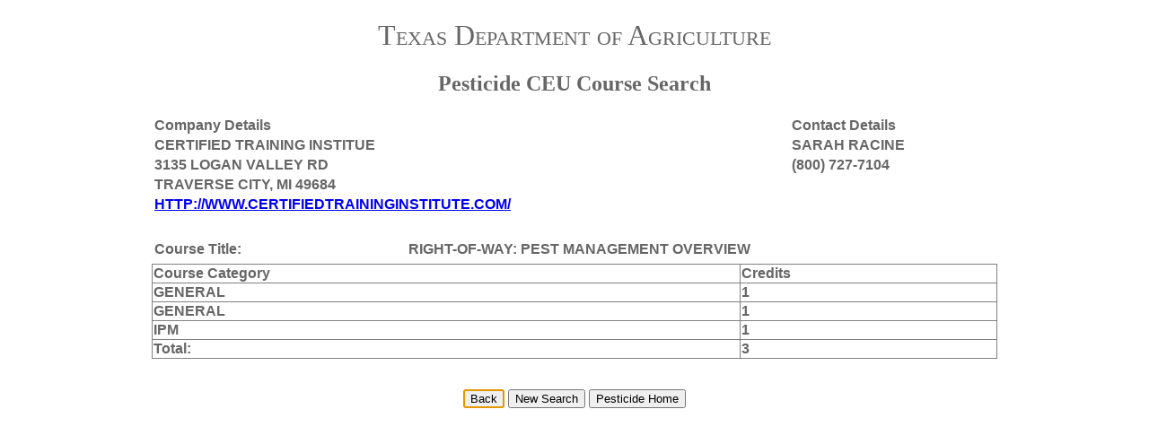

--- FILE ---
content_type: text/html; charset=utf-8
request_url: https://ceusearch.texasagriculture.gov/CEUDetail.aspx?acctnum=0895232&coursetitle=RIGHT-OF-WAY%3A+PEST+MANAGEMENT+OVERVIEW&list=1
body_size: 7476
content:

<!DOCTYPE html PUBLIC "-//W3C//DTD XHTML 1.0 Transitional//EN" "http://www.w3.org/TR/xhtml1/DTD/xhtml1-transitional.dtd">
<html xmlns="http://www.w3.org/1999/xhtml">
  <head><title>
	CEU Search Details
</title><link href="ceusearch.css" rel="stylesheet" type="text/css" /></head>
  <body>
    <form method="post" action="./CEUDetail.aspx?acctnum=0895232&amp;coursetitle=RIGHT-OF-WAY%3a+PEST+MANAGEMENT+OVERVIEW&amp;list=1" id="ctl01">
<div class="aspNetHidden">
<input type="hidden" name="__LASTFOCUS" id="__LASTFOCUS" value="" />
<input type="hidden" name="__VIEWSTATE" id="__VIEWSTATE" value="TTPckoc8PuJ7egDFvSqhJ0j1a1pkdshYrNn4XUE76mWz6iQKgS4okeCQQzMUjIj6NfQMXiWTMiNnRxTBpBtbqxswj5oWsk0ziTGJdSMGtbw4wp0Hq3um13Vc3hhlQnGXjQUh4b40Y7Fmr0E5pRPRUDeoc+0YIjMYNiPaiCyEnF33W21H/PPdkybOec2GGhn++cwlVuIVdhcDkcAL4yYn3GxVz+ohe6tm0JwE9ptgym7MBKYKph4EmzZu13dRiPDfS7IBqi8D3z6Bz0roparaSZGpOSkGBWeV39Uhnwmdc+u2NAqRJsiD+UU275m+87zRlMmcmAX2A5f3aUVUtrBaOjbs/eIizUt4XHQmCu0A/2m0JmnCERca295tzZqczGzqlWbS2MWAaLzNlxe/Q+cWvfBKaX00Ha/u4+6HYrdlGviCGplHq+TAXaw8Q94Bn7xtwo+Kug4bj10m4vEsa9sw8eBfXCWvj5XwNddBcXBGJGUArG7pA6uTnu7buT5bCGEwSrBmJEpg5ikjz0l3NZ8tWdOEGTnv1OH5fPhgoX3jC67JUUiXq33FbH+JGgX6cqTUuS22owH7hMo1XjSmhHDJx2d84r/2zFCg7rhewPp56qCO2zGHGhDO41eKg4VU9KGPI2cvaLBAydO7iMKK4gw4mbBlvNMR0CvpBR4YpPDgGgOyhVj75s0tboWQWb1Ac/Bm+INLS1zqN6VeV6xKFPbMLwDVUpCQUTTzLSUBDiP5OX0V9WGBUdbuEcoiG5VO/q6iK6/[base64]" />
</div>

<script type="text/javascript">
//<![CDATA[
var theForm = document.forms['ctl01'];
if (!theForm) {
    theForm = document.ctl01;
}
function __doPostBack(eventTarget, eventArgument) {
    if (!theForm.onsubmit || (theForm.onsubmit() != false)) {
        theForm.__EVENTTARGET.value = eventTarget;
        theForm.__EVENTARGUMENT.value = eventArgument;
        theForm.submit();
    }
}
//]]>
</script>


<script src="/WebResource.axd?d=pynGkmcFUV13He1Qd6_TZPk89jpwPTlU-akaDQVt8gAUc8kIVCCRb09N-wb0yDCnxfbrTcJl8dEVWH5gVZmhNA2&amp;t=638628044640000000" type="text/javascript"></script>


<script src="/WebResource.axd?d=JoBkLzP19aTuxbWOhHobYpv0F4PtS6UI0_vhD127nRIjA9Jntbkv1iAE3o8tzgKr6Vg_U3vyGWE_ghcijq4_HA2&amp;t=638628044640000000" type="text/javascript"></script>
<div class="aspNetHidden">

	<input type="hidden" name="__VIEWSTATEGENERATOR" id="__VIEWSTATEGENERATOR" value="622191F2" />
	<input type="hidden" name="__EVENTTARGET" id="__EVENTTARGET" value="" />
	<input type="hidden" name="__EVENTARGUMENT" id="__EVENTARGUMENT" value="" />
	<input type="hidden" name="__EVENTVALIDATION" id="__EVENTVALIDATION" value="XGEBTv3NHp0pbjKWceTuoqTQVehyc1N1hQyU2R1dqCDM3Cy29r0Q8pXQiH1wdxyuBtH6NNZ7HX1FqujkXlDrHg2VJWXvz/I3OW1WLNWHYK3QS30cF3XnIGPZsYl1dymKJqLDpMNtrYgMDFb+oYwZHCNPh5ufTVWfX3m6RsjsoUk=" />
</div>
      
      <div class="title">
        <h1>Texas Department of Agriculture</h1>
        <span id="lblSearchTag"></span>
        Pesticide CEU Course Search
      </div>
      <br />
      <div>
        
    <div align="center">
        <table width="75%" style="text-align:left">
            <tr>
                <td>
                    <table width="100%">
                        <tr>
                            <td style="font-weight: bold">
                                Company Details
                            </td>
                            <td style="font-weight: bold;">
                                Contact Details
                            </td>
                        </tr>
                        <tr>
                            <td>
                                <span id="MainPlaceHolder_lblCompanyName" style="display:inline-block;width:100%;">CERTIFIED TRAINING INSTITUE</span></td>
                            <td>
                                <span id="MainPlaceHolder_lblContactName" style="display:inline-block;width:100%;"> SARAH RACINE</span></td>
                        </tr>
                        <tr>
                            <td>
                                <span id="MainPlaceHolder_lblCompanyAddress" style="display:inline-block;width:100%;">3135 LOGAN VALLEY RD</span></td>
                            <td>
                                <span id="MainPlaceHolder_lblContactNumber" style="display:inline-block;width:100%;">(800) 727-7104</span></td>
                        </tr>
                        <tr>
                            <td>
                                <span id="MainPlaceHolder_lblCompanyCityStateZip" style="display:inline-block;width:100%;">TRAVERSE CITY, MI 49684</span></td>
                            <td>
                            </td>
                        </tr>
                        <tr>
                            <td>
                                <a id="MainPlaceHolder_hlCompanyUrl" href="http://HTTP://WWW.CERTIFIEDTRAININGINSTITUTE.COM/" target="_blank" style="display:inline-block;width:100%;">HTTP://WWW.CERTIFIEDTRAININGINSTITUTE.COM/</a></td>
                            <td>
                            </td>
                        </tr>
                    </table>
                </td>
            </tr>
            <tr>
                <td>
                    &nbsp</td>
            </tr>
            <tr>
                <td>
                    <table width="100%">
                        <tr>
                            <td style="font-weight: bold" width="30%">
                                Course Title:</td>
                            <td width="70%">
                                <span id="MainPlaceHolder_lblCourseTitle" style="display:inline-block;width:100%;">RIGHT-OF-WAY: PEST MANAGEMENT OVERVIEW</span></td>
                        </tr>
                    </table>
                </td>
            </tr>
            <tr>
                <td>
                    <div>
	<table cellspacing="0" rules="all" border="1" id="MainPlaceHolder_gv_categories" style="width:100%;border-collapse:collapse;">
		<tr>
			<th scope="col">Course Category</th><th scope="col">Credits</th>
		</tr><tr>
			<td>GENERAL</td><td>1</td>
		</tr><tr>
			<td>GENERAL</td><td>1</td>
		</tr><tr>
			<td>IPM</td><td>1</td>
		</tr><tr>
			<td>Total:</td><td>3</td>
		</tr>
	</table>
</div>
                </td>
            </tr>
            <tr>
                <td>
                    &nbsp</td>
            </tr>
            <tr>
                <td>
                    <div>

</div>
                </td>
            </tr>
            <tr>
                <td>
                </td>
            </tr>
            <tr>
                <td>
                    <div align="center">
                        <input type="submit" name="ctl00$MainPlaceHolder$btnBack" value="Back" id="MainPlaceHolder_btnBack" />
                        <input type="submit" name="ctl00$MainPlaceHolder$btnNewSearch" value="New Search" id="MainPlaceHolder_btnNewSearch" />
                        <input type="submit" name="ctl00$MainPlaceHolder$btnPstHome" value="Pesticide Home" id="MainPlaceHolder_btnPstHome" />
                    </div>
                </td>
            </tr>
        </table>
    </div>

      </div>
    

<script type="text/javascript">
//<![CDATA[
WebForm_AutoFocus('MainPlaceHolder_btnBack');//]]>
</script>
</form>
  </body>
</html>

--- FILE ---
content_type: text/css
request_url: https://ceusearch.texasagriculture.gov/ceusearch.css
body_size: 359
content:
html {
    color: #666666;
    font-family: 'Trebuchet MS', sans-serif;
    font-size: 18px;
    font-size: 1rem;
    font-weight: bold;
}

.title {
    font-family: Georgia;
    font-size: 24px;
    font-weight: bold;
    text-align: center;
}

.title h1 {
    font-family: Garamond;
	font-variant: small-caps;
	font-size: 2rem;
	font-weight: normal
}

table.search-criteria { min-width: 650px; }

table.search-criteria td.filterlabel {
    color: navy;
    width: 150px;
}